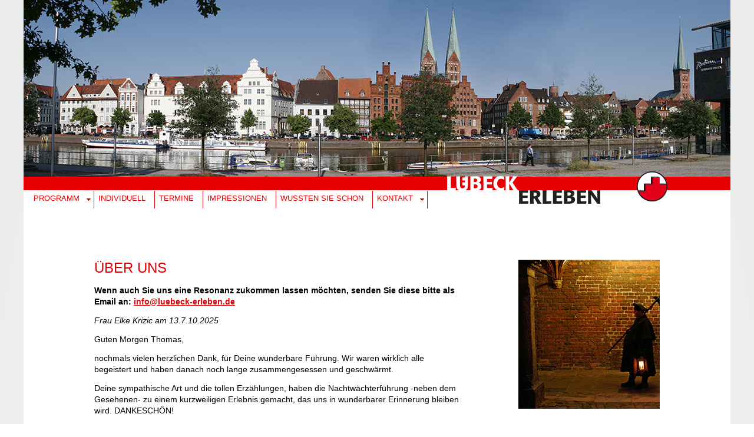

--- FILE ---
content_type: text/html; charset=UTF-8
request_url: http://luebeck-erleben.de/ueber-uns.php
body_size: 24224
content:
<!doctype html>
<html lang="de">

<head>
	<meta charset="UTF-8">
	<title>Über uns | Lübeck erleben | Individuelle Lübecker Stadtführung</title>
	<meta name="description" content="Wir bieten originelle Führungen in ganz persönlicher Atmosphäre. Lübeck aus allen Blickwinkel erleben, vergessene Geschichte und Geschichten erfahren...">
	<meta name="keywords" content="Lübeck, Luebeck, Stadtführung, Stadtfuehrung, Lübeck erleben, Luebeck erleben, Stadrundgang, Geschichte, Geschichten, Hotel, Übernachtung, Zimmer, Altstadt, Gästeführer, Gästeführung, Tourismus, Kultur, Stadtplan, Restaurant, Gaststätte, Veranstaltungen, Besichtigung, Reise, Reisen, Freizeit, Touristik, Angebot, Tour, Land, Travemünde, Travemuende, Hansestadt, Hanse, Ferien, Ostsee, Urlaub, Reise, Unterkunft, Familienurlaub, Altstadt, Fremdenverkehr, Weltkulturerbe, Weltkulturgut, Rotspon, Marzipan, Umgebung, Betriebsausflug, Betriebsausflüge, Weihnachten, Weihnachtsmarkt, Gruppenreisen, Ausflüge, Ausflug, Ausfluege, Erlebnis, Sehenswürdigkeiten, die, dieterich Buxtehude, Günter Grass, Thomas Mann, Buddenbrooks, Willy Brandt">
<meta name="author" content="Thomas Arndt">
<meta name="publisher" content="Thomas Arndt">
<meta name="copyright" content="Thomas Arndt | Beckergrube 49-52 | 23552 Lübeck | Deutschland | Tel.: 0451-2037948 - Fax: 0451-2037951">
<meta name="generator" content="M. Bergmeier, www.wildwux.de">
<meta name="page-topic" content="Thomas Arndt | individuelle Stadtführungen durch Lübeck">
<meta name="audience" content="Alle">
<meta name="expires" content="NEVER">
<meta name="page-type" content="Kommerzielle Organisation">
<meta name="robots" content="INDEX,FOLLOW">
<meta name="revisit-after" content="14 days">
<meta name="dc.language" scheme="rfc1766" content="de">
<link rel="shortcut icon" href="images/favicon.ico" type="image/x-icon">
<meta content="width=device-width, initial-scale=1.0" name="viewport">
	
	<link rel="stylesheet" href="ajatix/ajxmenu.css" type="text/css">
	<script src="ajatix/ajxmenu.js" type="text/javascript"></script>
	
	<link rel="stylesheet" href="css/style.css" type="text/css">
</head>

<body>

	<div id="wrapper">
	
		<div id="header">
			<a href="index.php"><div class="logo">
	<p>&nbsp;</p>
</div>
</a>
		</div><!--Ende header-->
		
		<div id="navi">
    <div class="AJXCSSMenuSDRXcHC">
      <!-- AJXFILE:ajatix/ajxmenu.css -->
      <ul>
        <li><a class="ajxsub" href="#">Programm</a> 
          <ul>
            <li><a href="programm-rundum-luebeck.php">Rund um Lübeck</a></li>
            <li><a href="programm-stadterkundung.php">Stadterkundung</a></li>
            <li><a href="programm-motivsucher.php">Motivsucher</a></li>
            <li><a href="programm-wein-weib-gesang.php">Wein, Weib und Gesang</a></li>
            <li><a href="programm-alle-sieben.php">Alle Sieben</a></li>
            <li><a href="programm-kleines-venedig.php">Kleines Venedig</a></li>
            <li><a href="programm-rad-um-luebeck.php">Rad um Lübeck</a></li>
            <li><a href="programm-gaenge-und-hoefe.php">Gänge &amp; Höfe</a></li>
            <li><a href="programm-nachtwaechter.php">Nachtwächter</a></li>
            <li><a href="programm-von-allem-etwas.php">Von allem etwas</a></li>
          </ul>
        </li>
        <li><a href="individuell.php">Individuell</a></li>
        <li><a href="termine.php">Termine</a></li>
        <li><a href="impressionen.php">Impressionen</a></li>
        <li><a href="wussten-sie-schon.php">Wussten&nbsp;Sie&nbsp;schon</a></li>
        <li><a class="ajxsub" href="kontakt-anfrage.php">Kontakt</a> 
          <ul>
            <li><a href="kontakt-anfrage.php">Anfrage / Buchung</a></li>
            <li><a href="kontakt-rueckruf.php">Rückruf</a></li>
          </ul>
        </li>
      </ul>
    </div>
		</div><!--Ende navi-->

		
		<div id="content">
		
			<div id="content-left">
				<h1>Über uns</h1>
				
      <p class="lead">Wenn auch Sie uns eine Resonanz zukommen lassen möchten, 
        senden Sie diese bitte als Email an: <a href="mailto:&#105;&#110;&#102;&#111;&#064;&#108;&#117;&#101;&#098;&#101;&#099;&#107;&#045;&#101;&#114;&#108;&#101;&#098;&#101;&#110;&#046;&#100;&#101;"> 
        info@luebeck-erleben.de</a></p>
      <p><em>Frau Elke Krizic am 13.7.10.2025</em></p>
      <p>Guten Morgen Thomas,</p>
      <p>nochmals vielen herzlichen Dank, für Deine wunderbare Führung. Wir waren 
        wirklich alle begeistert und haben danach noch lange zusammengesessen 
        und geschwärmt.</p>
      <p>Deine sympathische Art und die tollen Erzählungen, haben die Nachtwächterführung 
        -neben dem Gesehenen- zu einem kurzweiligen Erlebnis gemacht, das uns 
        in wunderbarer Erinnerung bleiben wird. DANKESCHÖN!</p>
      <p>Im Nachhinein könnte ich mich wegschmeißen, weil ich zwei Stunden darüber 
        nachgegrübelt habe, woher Du vor der roten Katze wusstest, dass mein Mann 
        Tomi heißt… Hatte ich zuerst nur gestutzt, fand ich das im Laufe meiner 
        Grübelei voll gruselig. Ich konnte mich nicht erinnern, seinen Namen irgendwie 
        auch nur nebenher erwähnt zu haben. Erst als ich im Auto ansprach, was 
        mir immer wieder durch den Kopf spukt, konnte Peggy das Rätsel aufklären. 
        Du Schelm, das war ein gelungener Scherz! Allerdings habe ich Dir bestimmt 
        die Pointe kaputtgemacht, weil ich nicht gleich reagiert habe. „Es reuet 
        mich von Herzen, verzeihe mir, ich bitt‘ gar demütiglich darum!“</p>
      <p>Herzlich Grüße und vielleicht bis zur nächsten Führung</p>
      <p>Elke </p>
      <p><em><img src="images/strich.gif" /></em></p>
      <p>Frau Regina Thies am 18.8.2024</p>
      <p>Lieber Thomas, du hast dem diamantenen Hochzeitstag meiner Eltern das 
        Krönchen aufgesetzt. Von der ersten Korrespondenz mit dir bis zur geplanten 
        und durchgeführten Tour mit Einkehr, war alles so wunderbar und auch so 
        unterhaltsam. Du hast dich mit deiner Tour komplett auf die Gruppe eingestellt 
        und hierbei auch die älteren Herrschaften mit einbezogen.</p>
      <p>Vielen lieben Dank für dieses tolle Erlebnis auch im Namen meiner Familie, 
        Regina Thies</p>
      <p><em><img src="images/strich.gif" /></em></p>
      <p>Frau Uta Bösl am 15.6.2024</p>
      <p>Hallo Thomas, du hast uns durch Lübecks Gänge geführt und ich möchte 
        mich auch im Namen meiner Mitarbeiterinnen bei dir bedanken- es war wirklich 
        super! Ich komme ja aus Ratzeburg aber meine bayerischen „Mädels“ waren 
        noch nie in Lübeck. Du hast diese schöne Stadt auf eine einzigartige Art 
        und Weise erklärt. Man spürt jede Sekunde deine Begeisterung und diese 
        überträgst du spielerisch auf deine Zuhörer. Man erhält so viele Informationen 
        und keine Sekunde schweifen die Gedanken ab!</p>
      Wir haben noch viel über die Inhalte, die du uns so kurzweilig vermittelt 
        hast, vor allem aber auch darüber gesprochen, wieviel Spaß es uns allen 
        gemacht hat.</p>
      Auch diejenigen, die sonst nie auf die Idee kämen, „freiwillig“ an einer 
        Führung teilzunehmen, meinten, das hätte auch gerne noch 3 Stunden so 
        weiter gehen können </p>
           Auch mir als fast Einheimischer, hat die Führung wirklich viel Neues 
        vermittelt und ich werde bestimmt mal wieder auf dich zukommen- vielleicht 
        mit Familie!</p>
      Toll war auch, dass es so kurzfristig noch geklappt hat!</p>
      <p>Danke dir und hoffentlich bis bald mal wieder!</p>
	       Liebe Grüße Uta Bösl</p>
      <p><em><img src="images/strich.gif" /></em></p>
      <p>Frau Dörte Rosenbrock am 15.9.2023</p>
      <p>Wir hatten inzwischen die 3. Führung bei Thomas und erneut ist es ihm 
        spielend gelungen, alle TeilnehmerInnen unserer Gruppe in seinen Bann 
        zu ziehen, mit heiteren Anekdoten die Geschichte der Stadt lebendig zu 
        machen und uns so zu fesseln, dass die 3 Stunden im Nu vorüber waren. 
        Auch diesmal haben wir wieder unbekannte Gänge und Straßen entdecken können- 
        einfach nur großartig!!! Das wird nicht unsere letzte Führung beim Lübecks 
        bestem Stadtführer gewesen sein, Danke Thomas</p>
      <p><em><img src="images/strich.gif" /></em></p>
      <p>Frau Renate Koch-Riechers am 26.1.2023</p>
      <p>Lieber Thomas Arndt,<br>
        Im Namen aller Seminarteilnehmer möchte ich mich recht herzlich über die 
        tollen Informationen über Lübeck bedanken. Wir Alle, unsere Gruppe Betriebsräte 
        aus ganz Deutschland, waren von den Erklärungen und Erzählungen über das 
        historische Lübeck begeistert. Deine lustigen und anschaulichen Beispiele 
        des Alltags der Menschen im mittelalterlichen Lübeck haben uns super gefallen 
        und unterhalten. Vielen Dank und herzliche Grüsse R. Koch-Riechers</p>
      <p><em><img src="images/strich.gif" /></em></p>
      <p><em>Frau Nikola Dresler am 24.10.2022:</em></p>
      <p class="pt-5">Ich brauche keine Stadtführung,ich bin Lübeckerin, hahaha 
        weit gefehlt,da kannte ich auch Hr.Arndt noch nicht!<br>
        Was war das für ein schöne,interessante, informative Nachtwächterführung!!Mit 
        ganz viel Witz und vor allem WISSEN hat Hr.Arndt uns 2Std durch unser 
        Lübeck geführt.Wir sagen Dankeschön Stefan Kirsten Juliane und Torsten</p>
      <p class="pt-20"><img src="images/strich.gif" /></p>
      <p class="pt-20"><em>Frau Doris Ahrendt am 29.10.2019</em></p>
      <p class="pt-">Lieber Thomas, </p>
      <p>wir wollten uns noch einmal für die tolle Nachtwächterführung am letzten 
        Freitag sehr herzlich bedanken. Es war nicht unsere erste Führung durch 
        Lübeck, aber mit Sicherheit die beste. Sie haben die vielen Informationen 
        mit jeder Menge Humor so richtig frisch, fromm, fröhlich frei an den Mann/die 
        Frau gebracht und Ihre Nachtschwärmer immer wieder mit einbezogen – es 
        war nicht nur sehr interessant, sondern auch sehr unterhaltend. Wir haben 
        mit unseren Bremer Freunden noch das ganze Wochenende davon geschwärmt 
        und über die Anekdoten gelacht. Wir werden Sie wärmstens weiter empfehlen 
        und wann immer wir so eine Führung mal wieder planen, sind Sie unsere 
        erste Wahl!!
      <p>Herzliche Grüße</p>
      <p>Doris (immer noch ohne Haube) und Heiner (auch immer noch ohne Hut) Ahrendt</p>
      <p><img src="images/strich.gif" /></p>
      <p><em>Frau Lidwina Wittor am 21.10.2019:</em></p>
      <p class="pt-20">Hallo, Herr Arndt,</p>
      <p>im Namen aller Teilnehmer, möchte ich mich recht herzlich für die unterhaltsame 
        Führung, &quot;Gänge und Höfe&quot; bedanken.<br>
        Sie war ein Highlight unseres Aufenthaltes in Lübeck. Wir waren sehr begeistert 
        von ihrer etwas anderen Stadtführung, die sie mit viel Engagement und 
        Humor durchführten.<br>
        Keine Jahreszahlen die uns erschlagen, sondern das Leben im Mittelalter 
        wurde uns von ihnen mehr als bildlich vermittelt. Nicht nur der &quot;Finger&quot; 
        bleibt uns in Erinnerung. </p>
      <p>Machen sie weiter so! Ihre Stadtführung ist ein MUSS für jeden Lübeck-Besucher.</p>
      <p>Lidwina Wittor<br>
        und weitere 17 aus Oldenburg</p>
      <p><img src="images/strich.gif" /></p>
      <p><em>Herr Sebastian Kundt am 12.2.2019:</em></p>
      <p>Hallo Herr Arndt (Thomas) ;),</p>
      <p>ich wollte dir für unsere Tour gerne noch eine Rückmeldung geben.</p>
      <p>Unsere Truppe war begeistert von deiner Tour. Alle waren sehr unterhalten 
        und hatten Spaß. Tage nach der Tour wurde auf der Arbeit davon gesprochen 
        und es wurde auch anderen Personen davon erzählt und du wurdest wärmstens 
        weiter empfohlen. Also vielen Dank für diesen schönen, lustigen und informativen 
        Abend. </p>
      <p>Mit freundlichen Grüßen<br>
        Sebastian Kundt<br>
      </p>
      <p><img src="images/strich.gif" /> </p>
      <p class="pt-30"><em>Frau Uta Rösler am 17.3.2018:</em></p>
      <p>Moin Herr Arndt,</p>
      <p>vielen Dank für die gestrige, frostig frühlingshafte Nachtwächtertour.<br>
        Sie machen das wirklich toll und sooo humorvoll Wissen aufzunehmen, bringt 
        wirklich Spaß.<br>
        Wahrscheinlich haben wir gestern den kältesten Tag in Jahr erwischt ;-)) 
        , aber im Auto auf dem Weg zur Insel, sind wir mit voller Pulle Heizung 
        so langsam wieder aufgetaut.</p>
      <p>Ganz liebe Grüße von<br>
        den<br>
        Fehmarn-Mädels <br>
      </p>
      <p><img src="images/strich.gif" /> </p>
      <p><em>Frau Heike Stamer am 11.2.2018:</em></p>
      <p>Lieber Herr Arndt,</p>
      <p><br>
        Wir hatten mit unseren Freunden einen sehr fröhlichen Abend mit einem 
        sehr guten Essen im Hotel ...</p>
      <p>Für Gesprächsstoff sorgte jedoch auf jeden Fall die ganz wunderbare und 
        kurzweilige Stadtführung, die wir durch Sie erleben durften!<br>
        ALLE Teilnehmer waren durchweg sehr begeistert und haben die Zeit mit 
        Ihnen sehr genossen. Einhellige Meinung: beste Stadtführung, die man bisher 
        erlebt hatte und wir haben mit viel Spaß etwas Neues über unsere schöne 
        Stadt dazu gelernt.<br>
        Der Stopp im ... war von Ihnen ebenfalls prima gewählt und kam gut an.</p>
      <p>Ich danke Ihnen nochmals sehr für den wunderschönen Abend.</p>
      <p>Herzliche Grüße<br>
        Heike Stamer</p>
      <p><img src="images/strich.gif" /></p>
      <p><em>Frau Grit Sauerbier 20.1.2015:</em></p>
      <p>Hallo Herr Arndt, </p>
            	<p>wir möchten uns noch einmal ganz herzlich für die Organisation unserer Firmenfeier am 17.01.2015 bedanken.</p>
           		<p>Die Nachtwächtertour mit Ihrem Kollegen, Herrn Wolfgang Bösel, hat allen Beteiligten sehr viel Spaß bereitet.
					Wir haben sehr viel Interessantes über Lübeck  und seine Geschichte erfahren. Unsere Hamburger Gäste waren so begeistert, dass diese uns sagten, dass sie bestimmt
					nicht zum letzten Mal in Lübeck waren.</p>
            	<p>Der Zwischenstopp mit heißen Getränken im „Potter’s“ an der Obertrave und das Abendessen im Restaurant „Schlumacher’s“ (eine sehr gute Empfehlung Ihrererseits) 
					haben den Abend für uns alle zu einem Erlebnis gemacht und abgerundet.</p>
            	<p>Nochmals vielen Dank und liebe Grüße vom Bargteheider Ofenzentrum</p>
            	<p>Grit Sauerbier</p>
                
           		<img src="images/strich.gif" />
                
           		<p><em>Familie Silke &amp; Lutz Abrahman</em></p>
				<p>Hallo Herr Arndt,</p>
				<p>Ich wollte mich im Namen meiner ganzen Familie bei Ihnen für die gestrige Nachtwächtertour durch Lübeck bedanken.<br>
			   	Sie sind einfach toll!<br>
				So eine individuelle, originelle, abwechslungsreiche, informative, spannende, unterhaltsame und lehrreiche Stadtführung gibt es nur bei Ihnen.<br>
				Obwohl mein Mann und ich die Tour ja bereits vor ca. 1,5 Jahren gemacht haben, gab es wieder den Effekt von ist ja unglaublich, nee wusste ich noch nicht,ist 
				ja ein Ding und wie wunderschön Lübeck doch ist.<br>
				Wir alle haben Ihnen angemerkt, dass sie mit Leib und Seele sowie ganz viel Herzblut diese Führungen mit ihrem Wissen, ihren sagenhaften Geschichten und Humor 
				gestalten.</p>
				<p>Liebe Grüße von</p>
				<p>Silke &amp; Lutz Abraham</p>
                 
                <img src="images/strich.gif" />
                 
              	<p><em>Herr Frank Gredig am 14.5.2012:</em></p>
                
				<p>Lieber Thomas,</p>
				<p>es ist an mir, dir im Namen aller Mitreisenden Dank zu sagen für die sehr eindrucksvolle Führung "Die dunklen Ecken von Lübeck".<br>
				Das war das absolute Highlight unserer Tour, alle Mitfahrer waren begeistert und du bist auch heute noch in aller Munde.</p>
				<p>Dein Kostüm, deine unnachahmliche Kunst, die Gruppe und ihre Mitglieder einzuschätzen und dein Talent, spontan auf geäußerte Kommentare aus der Gruppe eingehen
				zu können, sind sensationell.<br>
				Auch hat uns gefallen, dass du uns nicht mit historischen Daten überhäuft hast, sondern sehr bildhaft etwas aus dem Leben des mittelalterlichen Lübeck nahe gebracht
				hast.</p>
				<p>Mit drei Worten ausgedrückt: "Ganz großes Kino!"</p>
				<p>Persönlich werde ich für dich hier im Rheinland "Mundpropaganda" betreiben.</p>
				<p>Nochmals ganz herzlichen Dank an dich für den unvergesslichen Abend!</p>
				<p>Herzliche Grüße aus Bonn</p>
                 
                <img src="images/strich.gif" />
                
                <p><em>Frau Monika Eberlien schrieb am 11.5.2012:</em></p>
				<p>Hallo Herr Arndt,</p>
				<p>vielen herzlichen Dank, für den kurzweiligen Nachtwächterrundgang, den wir im Rahmen einer Wochenspiegelaktion gewonnen haben.<br>
				Sie haben es hervorragend verstanden, uns das Herz für das mittelalterliche Leben in Lübeck zu öffnen.<br>
				Die kleinen Geschichten und Anekdoten, mit Witz und Charme erzählt, ließen uns die Geschichte Lübecks nachhaltig verinnerlichen!<br>
				Besonders Ihre "Regenradarvorraussage", (auch der Himmel hatte für diese zwei Stunden mit uns ein Einsehen), sowie die Erklärung um das fehlende anatomische Teil
				am Teufelchen vor der Marienkirche, werden uns schmunzelnd in Erinnerung bleiben.<br>
				Eine Buchung für unsere Weihnachtsfeier ist schon auf dem Weg zu Ihnen und unsere Weiterempfehlung ist Ihnen gewiß.</p>
				<p>Viele Grüße aus Stockelsdorf<br>
				Monika und Günter Eberlien</p> 
                
                <img src="images/strich.gif" />
                
                <p><em>Herr Joachim Lietz schrieb am 31.10.2010:</em></p>
                <p>Hallo Herr Arndt,</p>
				<p>es ist mir ein Bedürfnis, Ihnen nochmals mitzuteilen, dass wir alle von der heutigen Stadtführung ganz besonders begeistert waren.</p>
				<p>Zum einem hat - so glaube ich - ein Lübecker doch ein besseres Ohr für die Geschichten als jemand, der "nur" mal ein paar Tage Urlaub hier macht. Schließlich
				geht es doch um unsere Heimat. Und dieses Heimatgefühl hat sich heute doch so richtig wieder eingestellt. Ich wohne nun schon mehr als 20 Jahre nicht mehr in 
				Lübeck und seit heute bereue ich den Wegzug mehr denn je.</p>
				<p>Zum anderen - und das hat mein Stiefvater anschließend im Restaurant ganz richtig festgestellt - haben Sie genau die Art, die Dinge interessant zu gestalten, 
				die leider den meisten Lehrern an unseren Schulen fehlt. Machen Sie weiter so!</p>
				<p>Ihr Einverständnis vorausgesetzt werde ich Sie gerne weiter empfehlen.</p>
				<p>Auf ein hoffentlich nächstes Mal und vielen Dank noch einmal.</p>
				<p>Joachim Lietz</p>
                
                <img src="images/strich.gif" />
                
                <p><em>Frau Maria Bartholl schrieb am 24.3.09:</em></p>
                <p>Hallo Herr Arndt - es ist mir einfach ein Bedürfnis, Ihnen noch einmal zu danken für den herrlichen Tag in Lübecks Ganghäusern und auch für die Rathausbesichtigung 
				durch Ihren Kollegen.<br>
				Meine Gäste waren alle begeistert von Ihnen Beiden und Sie haben es verstanden, viele neue Lübeck-Fans zu gewinnen!!! Herzlichen Dank für die schönen Stunden!!</p>
				<p>Ihre Maria Bartholl </p>
                
                <img src="images/strich.gif" />
                
                <p><em>Frau Barbara Heber von der Firma Olympus schrieb am 23.1.2009:</em></p>
                <p>Sehr geehrter Herr Arndt,</p>
				<p>ich möchte mich nocheinmal im Namen aller Kollegen für Ihre ganz wunderbare mittelalterliche Stadtführung bedanken, bei der einem Lübeck einfach ans Herz 
				wachsen muss!</p>
				<p>Die "vertraulichen" Einblicke in die verstecken Gassen und Winkel als auch Ihre sehr anschaulichen Berichte und Erzählungen haben unserer Gruppe ermöglicht
				sich in das mittelalterliche Lübeck hinneinzuversetzen und auch die aus dieser Zeit stammenden Redensarten und Straßennamen zu erkennen.<br>
				Und nicht zu vergessen Ihre historische Bekleidung und Präsentation mit Herz und Seele die das mittelalterliche Flair perfekt machten.</p>
				<p>Auch der "Glühweinstopp" an der Trave war ein absolutes Highlight, was mir die Kollegen mehrmals versicherten. Nochmals vielen Dank für Ihren phantastischen 
				Vorschlag.</p>
				<p>Anspruch, Inhalt, Performance - und vor allem eine fröhliche Atmosphäre - es hat alles gestimmt und unser Team hat die Führung sehr genossen und viel Spaß gehabt.
				Dafür möchten wir Ihnen nochmals<br>
				unseren aufrichtigen Dank aussprechen!</p>
				<p>Viele herzliche Grüße aus Hamburg,</p>
				<p>Barbara Heber<br>
				Assistenz Geschäftsleitung</p>
			</div><!--Ende content-left-->
		
			<div id="content-right">
				
				<img src="images/nachtwaechter-luebeck.jpg" alt="Lübeck erleben Nachtwächterführung" />
								
			</div><!--Ende content-right-->
		
		</div><!--Ende content-->
		

		<div id="footer">
			<div id="footer-1">

	<div id="content-left">
		<!--<img src="images/strich.gif" width="170">-->
		
    <p class="p-klein-weiss">Copyright © 2006-2026 Thomas Arndt, Lübeck</p>
	</div><!--Ende content-left-->
	
	<div id="content-right">
		<!--<img src="images/strich.gif" width="170">-->
		<p class="p-klein-weiss-versalien"><a href="ueber-uns.php">Über uns</a>&nbsp;&nbsp;&nbsp;|&nbsp;&nbsp;&nbsp;<a href="partner.php">Partner</a>&nbsp;&nbsp;&nbsp;|&nbsp;&nbsp;&nbsp;<a href="impressum.php">Impressum</a></p>
	</div><!--Ende content-right-->

</div><!--Ende footer-1-->


<div id="footer-2"> 
  <p class="p-klein-weiss"> <a href="programm-rundum-luebeck.php">Rundum Lübeck</a> 
    | <a href="programm-motivsucher.php">Motivsucher</a> | <a href="programm-wein-weib-gesang.php">Wein,&nbsp;Weib&nbsp;und&nbsp;Gesang</a> 
    | <a href="programm-alle-sieben.php">Alle Sieben</a> | <a href="programm-kleines-venedig.php">Kleines 
    Venedig</a> | <a href="programm-rad-um-luebeck.php">Rad um Lübeck</a> | <a href="programm-nachtwaechter.php">Nachtwächter</a><br />
    <a href="programm-gaenge-und-hoefe.php">Gänge & Höfe</a> | <a href="programm-von-allem-etwas.php">Von 
    Allem Etwas</a> | <a href="reiseleitung.php">Reiseleitung</a> | <a href="termine.php">Termine</a>&nbsp;| 
    <a href="impressionen.php">Impressionen</a> | <a href="wussten-sie-schon.php">Wussten 
    Sie Schon</a> | <a href="kontakt-anfrage.php">Anfrage/Buchung</a> | <a href="kontakt-rueckruf.php">Rückruf</a></p>
</div><!--Ende footer-2-->

<div id="footer-2-mobil">
	
  <p class="p-klein-weiss"> <a href="programm-rundum-luebeck.php">Rundum Lübeck</a> 
    | <a href="programm-motivsucher.php">Motivsucher</a> | <a href="programm-wein-weib-gesang.php">Wein,&nbsp;Weib&nbsp;und&nbsp;Gesang</a> 
    | <a href="programm-alle-sieben.php">Alle Sieben</a> | <a href="programm-kleines-venedig.php">Kleines 
    Venedig</a> | <a href="programm-rad-um-luebeck.php">Rad um Lübeck</a> | <a href="programm-nachtwaechter.php">Nachtwächter</a> 
    <a href="programm-gaenge-und-hoefe.php">Gänge & Höfe</a> | <a href="programm-von-allem-etwa.php">Von&nbsp;Allem&nbsp;Etwas</a>&nbsp;| 
    <a href="reiseleitung.php">Reiseleitung</a> | <a href="termine.php">Termine</a>&nbsp;| 
    <a href="impressionen.php">Impressionen</a> | <a href="wussten-sie-schon.php">Wussten 
    Sie Schon</a> | <a href="kontakt-anfrage.php">Anfrage/Buchung</a> | <a href="kontakt-rueckruf.php">Rückruf</a></p>
</div><!--Ende footer-2-mobil-->
		</div>


	</div><!--Ende wrapper-->

</body>

</html>


--- FILE ---
content_type: text/css
request_url: http://luebeck-erleben.de/ajatix/ajxmenu.css
body_size: 4068
content:
@charset "utf-8";
/*
 Ajatix Advanced CSS Drop Down Menu
 Copyright (C) 2009-2015 Ajatix. All rights reserved.
 http://www.ajatix.com
*/
.AJXCSSMenuSDRXcHC,.AJXCSSMenuSDRXcHC_n,.AJXCSSMenuSDRXcHC *,.AJXCSSMenuSDRXcHC_n * {box-sizing:border-box;}
.AJXCSSMenuSDRXcHC {position:relative;z-index:100;line-height:0;}
.AJXCSSMenuSDRXcHC ul {position:relative;display:inline-block;margin:0;padding:1px 1px 1px 1px;list-style-type:none;background:#e6e6e6;}
*+html .AJXCSSMenuSDRXcHC ul {display:inline;}
.AJXCSSMenuSDRXcHC li {float:left;margin:0;margin-left:1px;}
.AJXCSSMenuSDRXcHC li:first-child {margin-left:0;}
.AJXCSSMenuSDRXcHC li:hover,.AJXCSSMenuSDRXcHC li.ajxover {position:relative;}
.AJXCSSMenuSDRXcHC a,.AJXCSSMenuSDRXcHC_n a {display:block;overflow:hidden;}
.AJXCSSMenuSDRXcHC>ul>li>a {height:30px;white-space:nowrap;padding:0 20px 0 6px;font:12px Verdana,Arial,Helvetica,sans-serif;line-height:30px;text-decoration:none;text-transform:uppercase;text-align:left;border:0;color:#e60003;background:#ffffff;}
.AJXCSSMenuSDRXcHC>ul>li:hover>a,.AJXCSSMenuSDRXcHC>ul>li.ajxover>a {color:#555555;}
.AJXCSSMenuSDRXcHC>ul>li>a.ajxcur {color:#555555;background-color:#ffffff;}
.AJXCSSMenuSDRXcHC>ul>li>a.ajxsub {padding:0 20px 0 6px;background:#ffffff url(ajxmenu_files/top-sub.gif) no-repeat center right;}
.AJXCSSMenuSDRXcHC>ul>li:hover>a.ajxsub,.AJXCSSMenuSDRXcHC>ul>li.ajxover>a.ajxsub {position: static;background:#ffffff url(ajxmenu_files/top-sub-mo.gif) no-repeat center right;}
.AJXCSSMenuSDRXcHC>ul>li>a.ajxsub.ajxscur {color:#555555;background-color:#ffffff;}
.AJXCSSMenuSDRXcHC li ul {position:absolute;left:-9999px;top:-9999px;width:182px;height:auto;display:inline-block;vertical-align:top;font-size:0;float:none;padding:1px 1px 1px 1px;border:none;background:#e6e6e6;}
.AJXCSSMenuSDRXcHC li:hover > ul,.AJXCSSMenuSDRXcHC li.ajxover > ul {left:-1px;top:30px;}
.AJXCSSMenuSDRXcHC li li {width:180px;margin:0;margin-top:1px;}
.AJXCSSMenuSDRXcHC li li:first-child {margin-top:0;}
.AJXCSSMenuSDRXcHC li li a {height:auto;white-space:normal;padding:10px 6px 10px 6px;font:12px Verdanan,Arial,Helvetica,sans-serif;line-height:12px;text-decoration:none;text-transform:uppercase;text-align:left;border:0;color:#e60003;background:#ffffff;}
.AJXCSSMenuSDRXcHC li li:hover>a,.AJXCSSMenuSDRXcHC li li.ajxover>a {color:#555555;}
.AJXCSSMenuSDRXcHC li li a.ajxcur {color:#666666;background-color:#ffffff;}
@media screen and (max-width:480px) {
.AJXCSSMenuSDRXcHC:after,.AJXCSSMenuSDRXcHC_n:after {content:'narrow';display:none;}
.AJXCSSMenuSDRXcHC_n {position:relative;width:100%;z-index:100;padding-top:32px;background:#e6e6e6;cursor:pointer;}
.AJXCSSMenuSDRXcHC_n:before {position:absolute;top:0;right:10px;content:"\2261";font:bold 32px Arial,Helvetica,sans-serif;line-height:32px;color:#e60003;z-index:1;}
.AJXCSSMenuSDRXcHC_n ul {margin:0;list-style-type:none;background:#e6e6e6;}
.AJXCSSMenuSDRXcHC_n>ul {height:0;overflow:hidden;}
.AJXCSSMenuSDRXcHC_n>ul.ajxover,.AJXCSSMenuSDRXcHC_n li ul{height:auto;padding:1px 1px 1px 1px;cursor:default;}
.AJXCSSMenuSDRXcHC_n li {float:none;margin:1px 0 0 0;display:none;}
.AJXCSSMenuSDRXcHC_n li:first-child {margin-top:0px;}
.AJXCSSMenuSDRXcHC_n .ajxover li {display:block;}
.AJXCSSMenuSDRXcHC_n li a {height:auto;white-space:normal;padding:10px 6px 10px 6px;font:12px Verdanan,Arial,Helvetica,sans-serif;line-height:12px;text-decoration:none;text-transform:uppercase;text-align:left;border:0;color:#e60003;background:#ffffff;}
.AJXCSSMenuSDRXcHC_n li:hover>a,.AJXCSSMenuSDRXcHC_n li.ajxover>a {color:#555555;}
.AJXCSSMenuSDRXcHC_n li a.ajxcur {color:#666666;background-color:#ffffff;}
.AJXCSSMenuSDRXcHC_n li a.ajxsub {padding:10px 6px 10px 6px;background:#ffffff url(ajxmenu_files/top-sub.gif) no-repeat center right;}
.AJXCSSMenuSDRXcHC_n li:hover>a.ajxsub,.AJXCSSMenuSDRXcHC_n li.ajxover>a.ajxsub {position: static;background:#ffffff url(ajxmenu_files/top-sub-mo.gif) no-repeat center right;}
.AJXCSSMenuSDRXcHC_n li a.ajxsub.ajxscur {color:#666666;background-color:#ffffff;}
}


--- FILE ---
content_type: text/css
request_url: http://luebeck-erleben.de/css/style.css
body_size: 9879
content:
@charset "UTF-8";
/* CSS Document */

/*Farben:
rot: #e60003
grau: #666
*/


/* Box-Sizing */
* {	
	-webkit-box-sizing:border-box;
	-moz-box-sizing:border-box;
	box-sizing:border-box;
	margin:0;
	padding:0;
}

/* General Styling */
html { 
	overflow-y:scroll; 
}/*verhindert das springen von kurzen Seiten wegen der Scrolleiste*/

body {
	background: rgb(255,255,255);
	background: -moz-radial-gradient(center, ellipse cover, rgba(255,255,255,1) 0%, rgba(235,235,235,1) 100%);
	background: -webkit-radial-gradient(center, ellipse cover, rgba(255,255,255,1) 0%,rgba(235,235,235,1) 100%);
	background: radial-gradient(ellipse at center, rgba(255,255,255,1) 0%,rgba(235,235,235,1) 100%);
	filter: progid:DXImageTransform.Microsoft.gradient( startColorstr='#ffffff', endColorstr='#ebebeb',GradientType=1 );
	color:#000;
    font-family: Verdana,Arial,Helvetica,sans-serif;
    font-size:14px;
    line-height:19px;
}

h1, h2, h3 {
	color:#e60003;
    font-family: Verdana,Arial,Helvetica,sans-serif;
	padding-bottom:15px;
}
h1 {
    font-size:24px;
    line-height:28px;
	font-weight:lighter;
	text-transform:uppercase;
}
h2, h3 {
    font-size:14px;
    line-height:22px;
    font-weight:bold;
}
h2.gross {
    font-size:18px;
}
p {
	padding-bottom:13px;
}
ul {
    font-family: Verdana,Arial,Helvetica,sans-serif;
	padding-bottom:15px;
	margin-left:14px;
}
li {
	padding-bottom:6px;
}
fieldset {
	border:none;
}
ul.formular {
	list-style:none;
	margin-left:0;
}
ul.formular label {
	width: 126px;
    display: block;
    float: left;
	cursor:pointer;
}
ul.formular input, ul.formular textarea {
	width:350px;
}
ul.formular input:focus, ul.formular textarea:focus {
    background-color:#e7e7e7;
}
ul.formular input {
	height:26px;
}
ul.formular li {
	margin-bottom:14px;
}
ul.formular .button {
    font-family: Verdana,Arial,Helvetica,sans-serif;
	font-size:13px;
	color:#fff;
	background-color:#666666;
	padding:5px 8px;
	border-radius:6px;
	cursor:pointer;
	width: inherit;
	height: inherit;
	margin-left:126px;
}
td, tr {
	color:#000;
    font-family: Verdana,Arial,Helvetica,sans-serif;
    font-size:14px;
    line-height:19px;
	padding-bottom:8px;
	font-size:12px;
}
tr {
	vertical-align:top;
}
table.partner tr {
	vertical-align:middle;
}
td {
	padding:6px 2px 8px 8px;
}
table.preise td, table.nachtwaechter-fuehrungen td {
	background:#f0f0f0;
}
table.partner td:first-child{
	text-align:center;
	width:85px;
}
table td.head {
	background:#CCC;
}
table.preise, table.nachtwaechter-fuehrungen {
	width:100%;
	margin-top:10px;
	margin-bottom:8px;
}
table.partner {
	margin-top:10px;
	margin-bottom:8px;
}

a, a:link, a:active, a:visited {
	color:#e60003;
}
a:hover {
	color:#666;
}


#wrapper {
	margin:0 auto;
	max-width:1200px;
	background-color:#fff;
}
#header {
	background:url(../images/panorama_luebeck.jpg) no-repeat;
	overflow:hidden;
	height:347px;
}
.logo {
	background:url(../images/logo_roter_balken.png) bottom center no-repeat;
	height:347px;
}
#navi {
	margin-top:-24px;
	margin-left: 10px;
}

/*content*/
#content {
	margin:80px auto 50px;
	width:80%;
	overflow:hidden;
}
#content-left {
	float:left;
	width:65%;
	margin-right:10%;
}
#content-right {
	float:right;
	width:25%;
}
.float-left-1-schmal {
	float:left;
	width:32%;
}
.float-left-1 {
	float:left;
	width:68%;
}
.float-left-2-breit {
	float:left;
	width:45%;
}
.float-left-2 {
	float:left;
	width:55%;
}
.img-schmal {
	width:93%;
	margin-bottom:16px;
}
.img-breit {
	width:93%;
}

/*class*/
.schwarz {
	color:#000;
}
p.lead {
	font-weight:bold;
}
.bold {
	font-weight:bold;
}
.rot {
	color:#e60003;
}
.p-klein, .p-klein-rot, .p-klein-weiss, .p-klein-versalien, .p-klein-rot-versalien, .p-klein-weiss-versalien {
    font-size:10px;
    line-height:14px;
}
.p-klein a, .p-klein-versalien a {
	color:#000;
}
.p-klein a:hover, .p-klein-versalien a:hover {
	color:#fff;
}
.p-klein-rot, .p-klein-rot-versalien {
	color:#e60003;
}
.p-klein-rot-versalien {
	text-transform:uppercase;
}
.p-klein-weiss, .p-klein-weiss a, .p-klein-weiss-versalien, .p-klein-weiss-versalien a {
	color:#fff;
}
.p-klein-weiss a:hover, .p-klein-weiss-versalien a:hover {
	color:#444;
}
.p-klein-weiss-versalien, .p-klein-weiss-versalien a {
	text-transform:uppercase;
}
.clear {
	clear:both;
}
.desktoponly {
}
.mobilonly {
	display:none;
}

/* Abstände */
.pt-20 {
	padding-top:20px;
}
.pt-30 {
	padding-top:30px;
}
.pt-50 {
	padding-top:50px;
}
.pb-0 {
	padding-bottom:0;
}
.pb-5 {
	padding-bottom:5px;
}
.pb-8 {
	padding-bottom:8px;
}
.pb-20 {
	padding-bottom:20px;
}
.pb-40 {
	padding-bottom:40px;
}
.mb0 {
	margin-bottom:0;
}

/*footer*/
#footer {
	background:#e60003;
	padding:20px 0 4px;
}
#footer-1 {
	margin:0 auto;
	width:80%;
	overflow:hidden;
	border-bottom: 1px solid #fff;
}
#footer-1 #content-left {
	float:left;
	width:55%;
	margin-right:10%;
}
#footer-1 #content-right {
    float: right;
    width: 35%;
}
#footer-2, #footer-2-mobil {
	margin:35px auto 10px;
	text-align:center;
}
#footer-2-mobil {
	display:none;
}

/*ajatix-menu*/
.AJXCSSMenuSDRXcHC {
	text-align:left;
}
.AJXCSSMenuSDRXcHC > ul > li > a {
	color:#e60003;
    font:13px/25px Verdana,Arial,Helvetica,sans-serif;
	border-right:1px solid #e60003;
	padding: 0 15px 0 6px !important;
}
.AJXCSSMenuSDRXcHC li li a {
	color:#e60003;
    font:13px/25px Verdana,Arial,Helvetica,sans-serif;
	border-bottom:1px solid #666666;
	padding:0 8px;
}
.AJXCSSMenuSDRXcHC > ul > li > a.ajxsub {
	padding-right:24px !important;
}
.AJXCSSMenuSDRXcHC ul {
	background:#fff;
}
.AJXCSSMenuSDRXcHC li li:hover > a, .AJXCSSMenuSDRXcHC li li.ajxover > a {
    background: #fff none repeat scroll 0 0;
    color: #666;
}
.AJXCSSMenuSDRXcHC > ul > li:hover > a.ajxsub,.AJXCSSMenuSDRXcHC > ul > li.ajxover > a.ajxsub {
	background-color:inherit;
}
.AJXCSSMenuSDRXcHC > ul > li > a:hover {
	color:#666;
	background-color:inherit;
}
.AJXCSSMenuSDRXcHC li ul, .AJXCSSMenuSDRXcHC li li {
	width:205px;
}
.AJXCSSMenuSDRXcHC li ul {
	padding:0;
}
.AJXCSSMenuSDRXcHC li ul {
	background:#fff;
}

/* tablet */
@media only screen and (max-width : 1024px) {
		#wrapper {
			max-width:100%;
		}
		#content {
			margin:70px auto 30px;
			width:95%;
		}
		#footer-1 {
			width:95%;
		}
		#footer-2, #footer-2-mobil {
			margin: 20px auto 10px;
		}
}


/* iPhone 6 and 6+ */
@media only screen 
    and (max-device-width: 640px), 
    only screen and (max-device-width: 667px), 
    only screen and (max-width: 480px)  {
		p {
			padding-bottom:10px;
			-ms-hyphens:auto;
			-webkit-hyphens:auto;
			hyphens:auto;
		}
		h1 {
			font-size:18px;
		}
		h2, h3 {
			margin-top:18px;
		}
		td {
			padding:6px 4px 8px 6px;
		}
		#wrapper {
			width:100%;
		}
		#header {
			background-image:url("../images/holstentor_luebeck-head-mobil.jpg");
			background-position:top center;
			height:420px;
		}
		.logo {
			background-image:url("../images/logo_roter_balken-mobil.png");
			height:409px;
		}
		#navi {
			margin-left:0;
		}
		#content, #footer-2-mobil, #footer-1 {
			width:90%;
		}
		#content-left, #content-right {
			width:100%;
		}
		#content {
			margin:0 auto 20px;
		}
		#content-left {
			float:none;
			margin-right:0;
		}
		#content-right {
			margin:0 auto;
			float:none;
		}
		.mobilonly {
			display:inherit;
		}
		.desktoponly {
			display:none;
		}
		.float-left-1, .float-left-1-schmal, .float-left-2, .float-left-2-breit {
			float:none;
			width:100%;
		}
		.float-left-1-schmal {
			margin-bottom:8px;
		}
		.float-left-1 {
			margin-bottom:24px;
		}
		.img-schmal {
			width:100%;
		}
		#footer-1 {
			border-bottom:none;
		}
		#footer-1 #content-left {
			float:none;
			width:100%;
			margin-right:0;
		}
		#footer-1 #content-right {
			float:none;
			width:100%;
		}
		#footer-2 {
			display:none;
		}
		#footer-2-mobil {
			display:inherit;
			margin:0 auto;
			text-align:left;
		}
		#navi {
			margin-top:0;
		}
		.AJXCSSMenuSDRXcHC_n .ajxover li {
			padding-bottom:0;
		}
		.AJXCSSMenuSDRXcHC_n > ul.ajxover {
			margin-top: 40px;
		}
		.AJXCSSMenuSDRXcHC_n {
			background:inherit;
			margin-top:-410px;
			position:absolute;
		}
		.AJXCSSMenuSDRXcHC_n::before {
			color:#fff;
			background-color:#e60003;
			font:normal 45px/29px Arial,Helvetica,sans-serif;
			right:28px;
			border-radius:100px;
			width:50px;
			padding:10px 0;
			text-align:center;
			border:2px solid #ca0002;
		}
		.AJXCSSMenuSDRXcHC_n > ul::before {
			color:#e60003;
			position: inherit;
			content:inherit;
		}
		.AJXCSSMenuSDRXcHC_n li a {
			color: #e60003;
			font: 12px/14px Verdana,Arial,Helvetica,sans-serif;
			padding: 7px 6px 8px;
		}
		.AJXCSSMenuSDRXcHC_n li > ul > li {
			margin-left:12px;
			border-bottom:1px solid #CCC;
		}
		.AJXCSSMenuSDRXcHC_n li > ul > li:last-child {
			border-bottom:none;
		}
		.AJXCSSMenuSDRXcHC_n li > ul {
			background-color:#fff;
		}
		.AJXCSSMenuSDRXcHC_n > ul.ajxover, .AJXCSSMenuSDRXcHC_n li ul {
			padding:0;
		}
		.AJXCSSMenuSDRXcHC_n li:hover > a,.AJXCSSMenuSDRXcHC_n li.ajxover > a, 
		.AJXCSSMenuSDRXcHC_n li:hover > a.ajxsub,.AJXCSSMenuSDRXcHC_n li.ajxover > a.ajxsub {
			background-color:#fff;
		}
		.AJXCSSMenuSDRXcHC_n ul {
			background:none;
		}
		.AJXCSSMenuSDRXcHC_n li {
			margin:0;
			border-bottom: 1px solid #666666;
		}
		ul.formular label {
			margin-bottom:4px;
		}
		ul.formular input, ul.formular textarea {
			width:98%;
		}
		ul.formular .button {
			margin-left:0;
		}
}